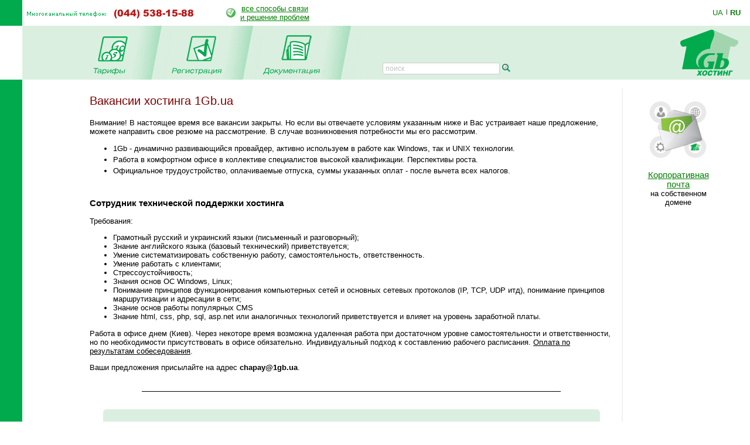

--- FILE ---
content_type: text/html; charset=windows-1251
request_url: https://www.1gb.ua/vacancy.php?PHPSESSID=80304bc6270c295a10b843dbc7387b65&to_lang=ru
body_size: 13786
content:
<!DOCTYPE HTML PUBLIC "-//W3C//DTD HTML 4.0 Transitional//EN">
<html><head>

<title>Вакансии хостинга 1Gb.ua</title>

	

<script language="JavaScript" type="text/javascript">
<!--
function SwitchImg()
{ //
  var rem, keep=0, store, obj, switcher=new Array, history=document.Data;
    for (rem=0; rem < (SwitchImg.arguments.length-2); rem+=3) {
    	store = SwitchImg.arguments[(navigator.appName == 'Netscape')?rem:rem+1];
    if ((store.indexOf('document.layers[')==0 && document.layers==null) ||
        (store.indexOf('document.all[')==0 && document.all==null))
         store = 'document'+store.substring(store.lastIndexOf('.'),store.length);
         obj = eval(store);
    if (obj != null) {
   	   switcher[keep++] = obj;
      switcher[keep++] = (history==null || history[keep-1]!=obj)?obj.src:history[keep];
      obj.src = SwitchImg.arguments[rem+2];
  } }
  document.Data = switcher;
} //

function RestoreImg()
{ //
  if (document.Data != null)
    for (var rem=0; rem<(document.Data.length-1); rem+=2)
      document.Data[rem].src=document.Data[rem+1];
} //

//  -->
</script>
<script type="text/javascript">
	function collapsElement(id) {
		if ( document.getElementById(id).style.display != "none" ) {
			document.getElementById(id).style.display = 'none';
		}
		else {
			document.getElementById(id).style.display = '';
		}
	}
</script>
<link rel="STYLESHEET" type="text/css" href="/styles.css">
<link href="/j/jquery-ui-1.10.1.custom.css" rel="stylesheet">
<link rel="search" type="application/opensearchdescription+xml" title="1gb.ua" href="/1gbua.search.xml">
<meta name="description" content="Лучший Windows .NET и Linux хостинг сайтов по честной цене. Недорогие и быстрые VPS / VDS сервера на SSD. Быстрая Поддержка 24/7. Тестовый период 10 дней без оплаты">
<meta name="keywords" content="хостинг, виртуальный хостинг, недорогой хостинг, shared, качественный хостинг в Украине, недорогой и быстрый Windows .NET хостинг, надежный linux хостинг, домен в подарок с хостингом, бесплатный домен, самые дешевые домены, лучший хостинг Украина, конструктор сайтов, лучший хостинг сайтов 2019, украинский хостинг, быстрый ssd хостин, тестовый период, дешевый, SSD, хорошая техподдержка, VPS, VDS, стабильный VPS, дешевый VPS, почта, SVN, Ruby, Python, SSH, PERL, PHP, mysql, ASP.NET, WebDAV, Jabber,DNS сервер, PostgreSQL, Microsoft SQL Server, MSSQL, MS Access, SSL, HTTPS, Plone, Django, Pylons, Trac, SLA, сервер M.E.Doc, Medoc, Медок, сервер бухгалтерия, сервер для 1с"></head>

<BODY bottomMargin=0 bgColor="#ffffff" leftMargin=0 topMargin=0 rightMargin=0>
<TABLE height="100%" cellSpacing=0 cellPadding=0 width="100%" border=0>
  <TBODY>
  <TR>
    <TD width=38><IMG height=44 alt="" src="/images/green.gif" width=38 border=0></TD>
    <TD align=left>
		<table border=0 cellspacing=0 cellpadding=0>
		<tr><td><img border=0 alt='(044) 538-1588' src='/img/tel.gif'>
			<td style='padding-left:40px;'><table border=0 cellpadding=0 cellspacing=0><tr><td style='padding-right: 8px;'><img src='/img/status-ok.gif'><td align=center nowrap>
				<a href='about_support.php'>все способы связи<br>и решение проблем </a></table>
		</table></TD>
    <TD width='87px' valign='center' nowrap>
    

	<div class='langwrap'>
		<a  class='' href='https://www.1gb.ua/vacancy.php?PHPSESSID=80304bc6270c295a10b843dbc7387b65&to_lang=ua'>UA</a><span class='lngdelim'>|</span>
		<a  class='active' href='https://www.1gb.ua/vacancy.php?PHPSESSID=80304bc6270c295a10b843dbc7387b65&to_lang=ru'>RU</a>
	</div>


    </TD></TR>

  <TR>
    <TD>&nbsp;<img src="/scripts/UserStatistic.asp?UID=13&amp;SID=51373899&amp;IPAddr=3.147.195.98&amp;Referer=&amp;UserAgent=Mozilla%2F5.0+%28Macintosh%3B+Intel+Mac+OS+X+10_15_7%29+AppleWebKit%2F537.36+%28KHTML%2C+like+Gecko%29+Chrome%2F131.0.0.0+Safari%2F537.36%3B+ClaudeBot%2F1.0%3B+%2Bclaudebot%40anthropic.com%29" width=1 height=1 alt=""></TD>
    <TD bgColor="#DBEFE0" colSpan=2>
      <TABLE cellSpacing=0 cellPadding=0 width="100%" border=0>
        <TBODY>
        <TR>
          <TD style="padding-left: 50px;" id='page_pad1'>
				<A 
            onmouseover="SwitchImg('document.about','document.about','/1gbrudesign_images/b-about_.gif')" 
            onmouseout="RestoreImg()" href="/price.php"><img src="/images/b-tarr.gif" width="67" height="77" alt="" border="0"></A><TD><img src="/images/menu-div.gif" 
			width="70" height="92" alt="" border="0"><TD><A 
            onmouseover="SwitchImg('document.price','document.price','/1gbrudesign_images/b-price_.gif')" 
            onmouseout="RestoreImg()" href="/registered_ajax_register.php?bmode=dyn1"><img src="/images/b-reg.gif" width="86" height="77" alt="" border="0"></A><TD><img src="/images/menu-div.gif" 
			width="70" height="92" alt="" border="0"><TD><A 
            onmouseover="SwitchImg('document.reg','document.reg','/1gbrudesign_images/b-registration_.gif')" 
            onmouseout="RestoreImg()" href="/services.php"><img src="/images/b-docs.gif" width="97" height="77" 
			alt="" border="0"></A><TD><img src="/images/menu-div.gif" 
			width="70" height="92" alt="" border="0"><TD valign=bottom>&nbsp;
			</TD>
						<td valign=bottom style='padding-left:2.5em; padding-bottom: 3px;'><form name=s_form method=get action='search.php' style='margin:0px;'><table cellpadding=0 cellspacing=0 border=0>
			<tr>
			<td nowrap class='search_top'>
			<input type=text size=16 name=q value='' placeholder='поиск' class='search_top_input' style='font-size:9pt;'>
			<input type=submit value='' class='search_top_but' style='font-size:9pt;'></td>
			</table></form>
		</td>
		          
	<td width="100%">&nbsp;</td>
	<TD><A href="/index.php"><img src="/images/1gb-logo.gif" width="140" height="92" alt="1gb - .net, ASP, Windows, Apache, PHP хостинг" border="0"></A></TD></TR></TBODY></TABLE></TD></TR>    
    <TD vAlign=bottom bgcolor="#00AA4D"><img src="/images/1gb-greenside.gif" width="38" height="54" alt="" border="0"></TD>
    <TD vAlign=top colSpan=2 height="100%">

<div style='width: 770px;' id='main_area_block'><table cellpadding="0" cellspacing="15" width="100%" border="0">
<tr>
<td valign="top" style="padding-top:10px;">

		<h1>Вакансии хостинга 1Gb.ua </h1>

<p>Внимание! В настоящее время все вакансии закрыты. Но если вы отвечаете условиям указанным ниже и Вас устраивает наше предложение, можете направить свое резюме
на рассмотрение. В случае возникновения потребности мы его рассмотрим.
<ul>
<li style='padding-bottom: 4px;'>1Gb - динамично развивающийся провайдер, активно используем в работе как Windows, так и UNIX 
технологии.
<li style='padding-bottom: 4px;'>Работа в комфортном офисе в коллективе специалистов высокой квалификации. Перспективы роста. 
<li style='padding-bottom: 4px;'>Официальное трудоустройство, оплачиваемые отпуска, суммы указанных оплат - после вычета всех налогов.
</ul>

<h3>Сотрудник технической поддержки хостинга</h3>
<p>Требования:
<ul>
	<li>Грамотный русский и украинский языки (письменный и разговорный);
	<li>Знание английского языка (базовый технический) приветствуется;
	<li>Умение систематизировать собственную работу, самостоятельность, ответственность.
	<li>Умение работать с клиентами;
	<li>Стрессоустойчивость;
	<li>Знания основ ОС Windows, Linux;
	<li>Понимание принципов функционирования компьютерных сетей и основных сетевых протоколов (IP, TCP, UDP итд), понимание принципов маршрутизации и адресации в сети;
	<li>Знание основ работы популярных CMS
	<li>Знание html, css, php, sql, asp.net или аналогичных технологий приветствуется и влияет на уровень заработной платы.
</ul>
Работа в офисе днем (Киев). Через некоторе время возможна удаленная работа при достаточном уровне самостоятельности и ответственности, но по необходимости
присутствовать в офисе обязательно. Индивидуальный подход к составлению рабочего расписания. <u>Оплата по результатам собеседования</u>.

<p>Ваши предложения присылайте на адрес <b>chapay@1gb.ua</b>.
<!--<div class=compact_li style='padding-top: 4px;'><a href='vacancy_060122_support.php'>описание вакансии...</a></div>


<h3>Технический специалист / администратор</h3>
<p>Работа днем в офисе (Киев). Навыки веб-программирования, администрирования 
серверов (Windows и/или UNIX), знание веб-серверов и веб-сервисов.
Оплата по результатам собеседования, от 5000 грн. + возможность зарабатывать больше.
<div class=compact_li style='padding-top: 4px;'><a href='vacancy_060122_support_hq.php'>описание вакансии...</a></div>
-->

<br><br>
<div class='line'></div>
<br><br>

<table cellspacing="0" cellpadding="0" border="0" align="center" bgcolor="#DBEFE0" width='95%'>
<tr>
	<td align='left'><img src="images/corn-tl.gif" width="4" height="4" alt="" border="0"></td>
	<td></td>
	<td align='right'><img src="images/corn-tr.gif" width="4" height="4" alt="" border="0"></td>
	</tr>
<tr>
<td>
<td align="center">


<table cellpadding="5" cellspacing="10" border="0">
<tr>
	<td><img src="/images/1gb-sm.gif" width="39" height="39" alt="" border="0"></td>
	<td nowrap><STRONG>Мы всегда готовы ответить на ваши вопросы!</STRONG> <BR>&nbsp; 
	<DIV class='compact_li'>Любые вопросы и поддержка - <A href="mailto:support@1gb.ua">support@1gb.ua</A>
		<br><a href='about_support.php'>другие способы связи</a></div>
</table>				


<td>
</tr>
<tr>
	<td align='left' height="4"><img src="images/corn-bl.gif" width="4" height="4" alt="" border="0"><td><td align='right'><img src="images/corn-br.gif" width="4" height="4" alt="" border="0"></tr>
</table>
&nbsp;
<td background="1gbrudesign_images/gray.gif" width="2"><img src="1gbrudesign_images/gray.gif" width="2" height="2" alt="" border="0">

<td width=135 valign="top">


<center id=rb100100>


<p><a target=_blank href='/services_unix_mail.php' target=_blank><img 
							src='https://www.1gb.ua/img/mail_icn.png' width='100px' height='100px' vspace=20 border=1 
							alt='mail' style='border:0px solid white;'></a>
							<span style='font-size:11pt;'><a target='_blank' href='/services_unix_mail.php'>Корпоративная почта</a></span><br>на собственном домене</a>
</center>
<p>&nbsp;<p>
&nbsp;

</table>

</div>

<table width="100%" cellpadding="0" cellspacing="0" border="0">
<tr>
	<td width="15">&nbsp;&nbsp;&nbsp;<br>&nbsp;
		<td colspan=2 width="97%" style="padding: 1px;" bgcolor="#00AA4D" align="right">


<a href="#top" style="color: white">Наверх</a>&nbsp;

	<td width="15">&nbsp;&nbsp;&nbsp;
<tr>
	<td><td align=center>
	<td align=right valign=top>
	
	<table cellpadding="0" cellspacing="10" border="0">
		<tr><td>
				<td>
Поддержка: <a href="mailto:support@1gb.ua">support@1gb.ua</a>

	<br><a href='about_support.php'>другие способы связи</a>
	<br><strong>&copy; 2005-2026 <a href="/about.php">1GB Хостинг</a></strong>
    </table>
</table>


<!-- Google Analytics -->
<script type="text/javascript">

  var _gaq = _gaq || [];
  _gaq.push(['_setAccount', 'UA-25966792-1']);
  _gaq.push(['_setDomainName', '1gb.ua']);
  _gaq.push(['_trackPageview']);

  (function() {
    var ga = document.createElement('script'); ga.type = 'text/javascript'; ga.async = true;
    ga.src = ('https:' == document.location.protocol ? 'https://ssl' : 'http://www') + '.google-analytics.com/ga.js';
    var s = document.getElementsByTagName('script')[0]; s.parentNode.insertBefore(ga, s);
  })();

</script>
<!-- /Google Analytics -->

<script language="JavaScript" type="text/javascript">

var minWidth = 830;
var maxWidth = 1160;
var maxPad = 100;
var somePadMargin = 950;
var somePad = 24;

function adjust_page_width()
{
	if (document && document.body && document.body.offsetWidth)
	{
		if (document.body.offsetWidth > minWidth)
		{
			if (document.getElementById ('main_area_block'))
			{
				// adjust main area width
				var newWidth = maxWidth;
				if (document.body.offsetWidth < maxWidth)
					newWidth = document.body.offsetWidth;
				
				// adjust main area placement
				var newPad = document.body.offsetWidth - maxWidth;
				if (newPad < 0 && newWidth > somePadMargin)
				{
					newWidth = newWidth - 16;
					newPad = 28;
				}
				
				// configure page dimensions
				document.getElementById ('main_area_block').style.width = (newWidth - 70) + 'px';
				
				if (newPad > 0)
				{
					if (newPad > maxPad)
						newPad = maxPad;
					newPad2 = newPad + 18;
					if (document.getElementById ('main_area_block')) document.getElementById ('main_area_block').style.paddingLeft = newPad + 'px';
					if (document.getElementById ('page_pad1')) document.getElementById ('page_pad1').style.paddingLeft = newPad2 + 'px';
					if (document.getElementById ('left_block_td'))
					{
						// cabinet
						document.getElementById ('left_block_td').style.paddingRight = '24px';
						if (document.getElementById ('rb100100')) document.getElementById ('rb100100').style.paddingLeft = '24px';
					}
					else 
					{
						// public page
						if (document.getElementById ('grayspacer')) document.getElementById ('grayspacer').style.paddingLeft = '24px';
						if (document.getElementById ('rb100100')) document.getElementById ('rb100100').style.paddingLeft = '24px';
					}
				}
			}
		}
	
		if (document.getElementById ('rle468block'))
		{
			//document.getElementById ('rle468block').innerHTML = '_р р-я ­т я-я: ' + document.body.offsetWidth;
			//document.getElementById ('rle468block').innerHTML = '<iframe border=1 frameborder=0 src=\'serv_aux.php?q=width&p='+document.body.offsetWidth+'\' width=0 height=0></iframe>';
		}
	}
}

adjust_page_width();
setTimeout ('adjust_page_width();', 100);
setTimeout ('adjust_page_width();', 1000);

</script>

</table>
</body></html>
